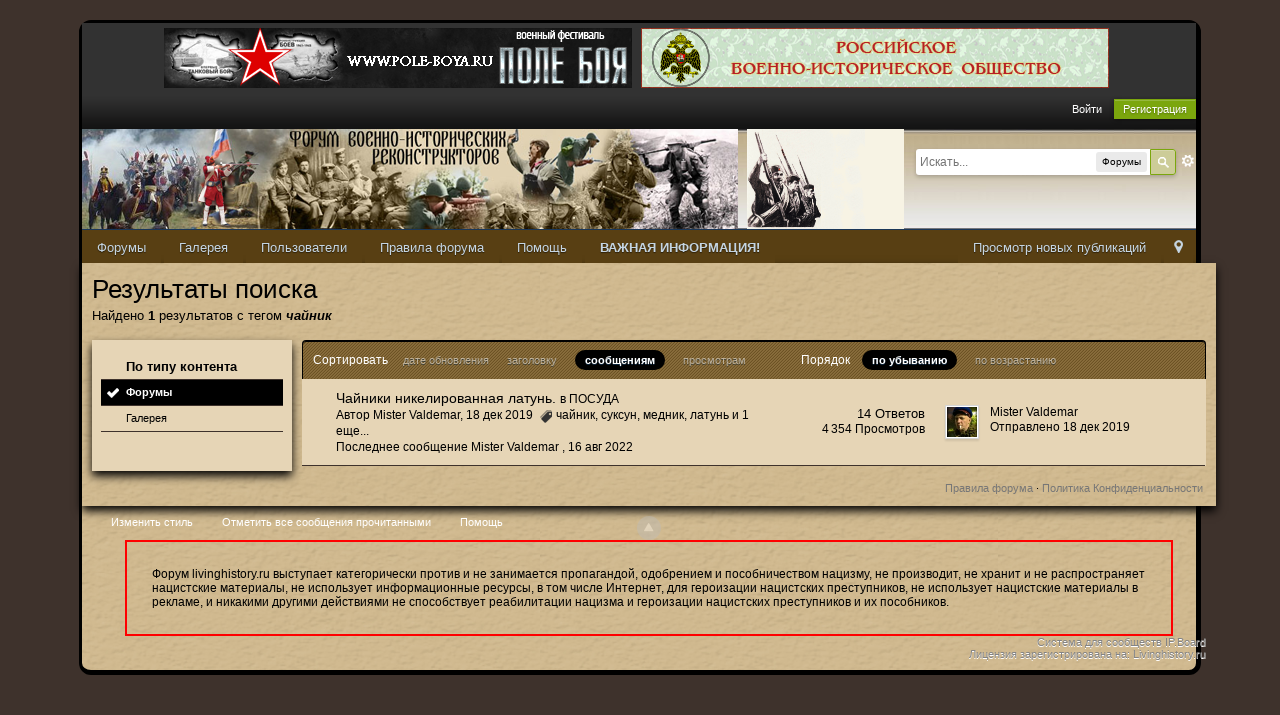

--- FILE ---
content_type: text/html;charset=UTF-8
request_url: http://livinghistory.ru/index.php?app=core&module=search&do=search&andor_type=&sid=89d17fd863cd6525dabc9ba88b9be3c9&search_app_filters%5Bforums%5D%5BsortKey%5D=date&search_tags=%D1%87%D0%B0%D0%B9%D0%BD%D0%B8%D0%BA&search_app_filters%5Bforums%5D%5BsortKey%5D=date&search_app_filters%5Bforums%5D%5BsearchInKey%5D=&search_term=&search_app=forums&search_app_filters%5Bforums%5D%5BsearchInKey%5D=&search_app_filters%5Bforums%5D%5BsortKey%5D=posts&search_app_filters%5Bforums%5D%5BsortDir%5D=
body_size: 35065
content:
<!DOCTYPE html>
	<html lang="en" >
	<head>
		<meta charset="utf-8" />
		<title>чайник - Теги - Форумы - Форум Военно-Исторических Реконструкторов</title>
		<meta http-equiv="X-UA-Compatible" content="IE=edge" />
		<link rel="shortcut icon" href='http://livinghistory.ru/favicon.ico' />
		<link rel="image_src" href='http://livinghistory.ru/public/style_images/oldschool/meta_image.png' />
		<script type='text/javascript'>
		//<![CDATA[
			jsDebug			= 0; /* Must come before JS includes */
			DISABLE_AJAX	= parseInt(0); /* Disables ajax requests where text is sent to the DB; helpful for charset issues */
			inACP			= false;
			var isRTL		= false;
			var rtlIe		= '';
			var rtlFull		= '';
		//]]>
		</script>
		
	
				
			<link rel="stylesheet" type="text/css"  href="http://livinghistory.ru/public/style_css/css_8/ipb_mlist_addon.css?ipbv=7b2739c7493c49c743d90d637cf76a06" />
		
	

				
			<link rel="stylesheet" type="text/css" title="Main" media="screen,print" href="http://livinghistory.ru/public/style_css/css_8/ipb_ckeditor.css?ipbv=7b2739c7493c49c743d90d637cf76a06" />
		
	

				
			<link rel="stylesheet" type="text/css" title="Main" media="screen,print" href="http://livinghistory.ru/public/style_css/css_8/ipb_styles.css?ipbv=7b2739c7493c49c743d90d637cf76a06" />
		
	

				
			<link rel="stylesheet" type="text/css" title="Main" media="screen" href="http://livinghistory.ru/public/style_css/css_8/calendar_select.css?ipbv=7b2739c7493c49c743d90d637cf76a06" />
		
	

				
			<link rel="stylesheet" type="text/css" title="Main" media="screen,print" href="http://livinghistory.ru/public/style_css/css_8/ipb_common.css?ipbv=7b2739c7493c49c743d90d637cf76a06" />
		
	

				
			<link rel="stylesheet" type="text/css" title="Main" media="screen,print" href="http://livinghistory.ru/public/style_css/css_8/ipb_editor.css?ipbv=7b2739c7493c49c743d90d637cf76a06" />
		
	

				
			<link rel="stylesheet" type="text/css" title="Main" media="screen,print" href="http://livinghistory.ru/public/style_css/css_8/ipb_search.css?ipbv=7b2739c7493c49c743d90d637cf76a06" />
		
	
	

<!--[if lte IE 7]>
	<link rel="stylesheet" type="text/css" title='Main' media="screen" href="http://livinghistory.ru/public/style_css/css_8/ipb_ie.css" />
<![endif]-->
<!--[if lte IE 8]>
	<style type='text/css'>
		.ipb_table { table-layout: fixed; }
		.ipsLayout_content { width: 99.5%; }
	</style>
<![endif]-->

	<style type='text/css'>
		img.bbc_img { max-width: 100% !important; }
	</style>

		<meta property="og:title" content="чайник - Теги - Форумы"/>
		<meta property="og:site_name" content="Форум Военно-Исторических Реконструкторов"/>
		<meta property="og:type" content="article" />
		
	
		
		
			<meta name="identifier-url" content="http://livinghistory.ru/index.php?app=core&amp;module=search&amp;do=search&amp;andor_type=&amp;sid=89d17fd863cd6525dabc9ba88b9be3c9&amp;search_app_filters%5Bforums%5D%5BsortKey%5D=date&amp;search_tags=%D1%87%D0%B0%D0%B9%D0%BD%D0%B8%D0%BA&amp;search_app_filters%5Bforums%5D%5BsortKey%5D=date&amp;search_app_filters%5Bforums%5D%5BsearchInKey%5D=&amp;search_term=&amp;search_app=forums&amp;search_app_filters%5Bforums%5D%5BsearchInKey%5D=&amp;search_app_filters%5Bforums%5D%5BsortKey%5D=posts&amp;search_app_filters%5Bforums%5D%5BsortDir%5D=" />
		
		
			<meta property="og:url" content="http://livinghistory.ru/index.php?app=core&amp;module=search&amp;do=search&amp;andor_type=&amp;sid=89d17fd863cd6525dabc9ba88b9be3c9&amp;search_app_filters%5Bforums%5D%5BsortKey%5D=date&amp;search_tags=%D1%87%D0%B0%D0%B9%D0%BD%D0%B8%D0%BA&amp;search_app_filters%5Bforums%5D%5BsortKey%5D=date&amp;search_app_filters%5Bforums%5D%5BsearchInKey%5D=&amp;search_term=&amp;search_app=forums&amp;search_app_filters%5Bforums%5D%5BsearchInKey%5D=&amp;search_app_filters%5Bforums%5D%5BsortKey%5D=posts&amp;search_app_filters%5Bforums%5D%5BsortDir%5D=" />
		
		
		
	

<meta property="og:image" content="http://livinghistory.ru/public/style_images/oldschool/meta_image.png"/>
		
		
		<script type='text/javascript' src='http://ajax.googleapis.com/ajax/libs/prototype/1.7.1.0/prototype.js'></script>
	<script type='text/javascript' src='http://livinghistory.ru/public/js/ipb.js?ipbv=7b2739c7493c49c743d90d637cf76a06&amp;load=quickpm,hovercard,forums'></script>
	<script type='text/javascript' src='http://ajax.googleapis.com/ajax/libs/scriptaculous/1.8/scriptaculous.js?load=effects,dragdrop,builder'></script>
	<script type="text/javascript" src='http://livinghistory.ru/cache/lang_cache/1/ipb.lang.js?nck=fb99e14e49767998a66e3b7a9956074d' charset='utf-8'></script>


	
		
			
			
			
			
				<link id="ipsCanonical" rel="canonical" href="http://livinghistory.ru/tags/forums/%D1%87%D0%B0%D0%B9%D0%BD%D0%B8%D0%BA/" />
			
		
	

	



<!-- Forces topic photo to show without thumb -->
	<style type='text/css'>
		.ipsUserPhoto_variable { max-width: 130px !important; }
		
			.post_body { margin-left: 185px !important; }
		
	</style>		
		<script type='text/javascript'>
	//<![CDATA[
		/* ---- URLs ---- */
		ipb.vars['base_url'] 			= 'http://livinghistory.ru/index.php?s=ed8ce7e6797df1958c30401f04bbfd5a&';
		ipb.vars['board_url']			= 'http://livinghistory.ru';
		ipb.vars['img_url'] 			= "http://livinghistory.ru/public/style_images/oldschool";
		ipb.vars['loading_img'] 		= 'http://livinghistory.ru/public/style_images/oldschool/loading.gif';
		ipb.vars['active_app']			= 'core';
		ipb.vars['upload_url']			= 'http://livinghistory.ru/uploads';
		/* ---- Member ---- */
		ipb.vars['member_id']			= parseInt( 0 );
		ipb.vars['is_supmod']			= parseInt( 0 );
		ipb.vars['is_admin']			= parseInt( 0 );
		ipb.vars['secure_hash'] 		= '880ea6a14ea49e853634fbdc5015a024';
		ipb.vars['session_id']			= 'ed8ce7e6797df1958c30401f04bbfd5a';
		ipb.vars['twitter_id']			= 0;
		ipb.vars['fb_uid']				= 0;
		ipb.vars['auto_dst']			= parseInt( 0 );
		ipb.vars['dst_in_use']			= parseInt(  );
		ipb.vars['is_touch']			= false;
		ipb.vars['member_group']		= {"g_mem_info":"0"}
		/* ---- cookies ----- */
		ipb.vars['cookie_id'] 			= '';
		ipb.vars['cookie_domain'] 		= 'livinghistory.ru';
		ipb.vars['cookie_path']			= '/';
		/* ---- Rate imgs ---- */
		ipb.vars['rate_img_on']			= 'http://livinghistory.ru/public/style_images/oldschool/star.png';
		ipb.vars['rate_img_off']		= 'http://livinghistory.ru/public/style_images/oldschool/star_off.png';
		ipb.vars['rate_img_rated']		= 'http://livinghistory.ru/public/style_images/oldschool/star_rated.png';
		/* ---- Uploads ---- */
		ipb.vars['swfupload_swf']		= 'http://livinghistory.ru/public/js/3rd_party/swfupload/swfupload.swf';
		ipb.vars['swfupload_enabled']	= true;
		ipb.vars['use_swf_upload']		= ( '' == 'flash' ) ? true : false;
		ipb.vars['swfupload_debug']		= false;
		/* ---- other ---- */
		ipb.vars['highlight_color']     = "#ade57a";
		ipb.vars['charset']				= "utf-8";
		ipb.vars['time_offset']			= "3";
		ipb.vars['hour_format']			= "24";
		ipb.vars['seo_enabled']			= 1;
		
		ipb.vars['seo_params']			= {"start":"-","end":"\/","varBlock":"?","varPage":"page-","varSep":"&","varJoin":"="};
		
		/* Templates/Language */
		ipb.templates['inlineMsg']		= "";
		ipb.templates['ajax_loading'] 	= "<div id='ajax_loading'><img src='http://livinghistory.ru/public/style_images/oldschool/ajax_loading.gif' alt='" + ipb.lang['loading'] + "' /></div>";
		ipb.templates['close_popup']	= "<img src='http://livinghistory.ru/public/style_images/oldschool/close_popup.png' alt='x' />";
		ipb.templates['rss_shell']		= new Template("<ul id='rss_menu' class='ipbmenu_content'>#{items}</ul>");
		ipb.templates['rss_item']		= new Template("<li><a href='#{url}' title='#{title}'>#{title}</a></li>");
		
		ipb.templates['autocomplete_wrap'] = new Template("<ul id='#{id}' class='ipb_autocomplete' style='width: 250px;'></ul>");
		ipb.templates['autocomplete_item'] = new Template("<li id='#{id}' data-url='#{url}'><img src='#{img}' alt='' class='ipsUserPhoto ipsUserPhoto_mini' />&nbsp;&nbsp;#{itemvalue}</li>");
		ipb.templates['page_jump']		= new Template("<div id='#{id}_wrap' class='ipbmenu_content'><h3 class='bar'>Перейти к странице</h3><p class='ipsPad'><input type='text' class='input_text' id='#{id}_input' size='8' /> <input type='submit' value='ОК' class='input_submit add_folder' id='#{id}_submit' /></p></div>");
		ipb.templates['global_notify'] 	= new Template("<div class='popupWrapper'><div class='popupInner'><div class='ipsPad'>#{message} #{close}</div></div></div>");
		
		
		ipb.templates['header_menu'] 	= new Template("<div id='#{id}' class='ipsHeaderMenu boxShadow'></div>");
		
		Loader.boot();
	//]]>
	</script>
	<script>
  (function(i,s,o,g,r,a,m){i['GoogleAnalyticsObject']=r;i[r]=i[r]||function(){
  (i[r].q=i[r].q||[]).push(arguments)},i[r].l=1*new Date();a=s.createElement(o),
  m=s.getElementsByTagName(o)[0];a.async=1;a.src=g;m.parentNode.insertBefore(a,m)
  })(window,document,'script','//www.google-analytics.com/analytics.js','ga');

  ga('create', 'UA-46573849-1', 'livinghistory.ru');
  ga('send', 'pageview');

</script></head>
	<body id='ipboard_body'>
		<p id='content_jump' class='hide'><a id='top'></a><a href='#j_content' title='Перейти к содержимому' accesskey='m'>Перейти к содержимому</a></p>
		<div id='ipbwrapper'>
			<!-- ::: TOP BAR: Sign in / register or user drop down and notification alerts ::: -->
			<div id='header_bar' class='clearfix'>
				<div class='main_width' style="text-align:center;">

					<div class='ipsAd'><p align="center">
<a href="http://www.pole-boya.ru/" target="_blank"><img  src="/uploads/banners/pole-boya468x60.png"  alt="Фестиваль Поле Боя" vspace='5'></a>

<a href="http://histrf.ru/ru/rvio" target="_blank"><img src="/uploads/banners/rvio_forum_468.png"  alt="Российское военно-историческое общество" hspace='5' vspace='5'></a>

</p></div>
				
					
					<div id='user_navigation' class='not_logged_in'>
							
							<ul class='ipsList_inline right'>
								<li>
									<span class='services'>
										
										
										
									</span>
									&nbsp;&nbsp;&nbsp;&nbsp;
									<a href='http://livinghistory.ru/index.php?app=core&amp;module=global&amp;section=login' title='Войти' id='sign_in'>Войти</a>&nbsp;&nbsp;&nbsp;
								</li>
								<li>
									<a href="http://livinghistory.ru/index.php?app=core&amp;module=global&amp;section=register" title='Регистрация' id='register_link'>Регистрация</a>
								</li>
							</ul>
						</div>
				</div>
			</div>
			<!-- ::: BRANDING STRIP: Logo and search box ::: -->
			<div id='branding'>
				<div class='main_width'>
					<div id='logo'>
						
							<a href='http://livinghistory.ru' title='Перейти к списку форумов' rel="home" accesskey='1'><img src='http://livinghistory.ru/public/style_images/8_9_logo.png' alt='Логотип' /></a>
						
<a href="http://livinghistory.ru/forum/45-prizyvnoi-punkt/" title="Перейти к призывному пункту" rel="home" accesskey="1"><img style="margin: 0px 0px 0px 5px; width: 157px; height: 100px;" src="http://livinghistory.ru/imgs/ppu.gif"></a>
					</div>
					
						<div id='search' class='right'>
	<form action="http://livinghistory.ru/index.php?app=core&amp;module=search&amp;do=search&amp;fromMainBar=1" method="post" id='search-box' >
		<fieldset>
			<label for='main_search' class='hide'>Поиск</label>
			<a href='http://livinghistory.ru/index.php?app=core&amp;module=search&amp;search_in=forums' title='Расширенный поиск' accesskey='4' rel="search" id='adv_search' class='right'>Расширенный</a>
			<span id='search_wrap' class='right'>
				<input type='text' id='main_search' name='search_term' class='inactive' size='17' tabindex='100' />
				<span class='choice ipbmenu clickable' id='search_options' style='display: none'></span>
				<ul id='search_options_menucontent' class='ipbmenu_content ipsPad' style='display: none'>
					<li class='title'><strong>Искать в:</strong></li>
					
					
					
						
					
					<li class='app'><label for='s_forums' title='Форумы'><input type='radio' name='search_app' class='input_radio' id='s_forums' value="forums" checked="checked" />Форумы</label></li>
					<li class='app'><label for='s_members' title='Пользователи'><input type='radio' name='search_app' class='input_radio' id='s_members' value="members"  />Пользователи</label></li>
					<li class='app'><label for='s_core' title='Помощь'><input type='radio' name='search_app' class='input_radio' id='s_core' value="core"  />Помощь</label></li>
									
						
					
				
						
					
				
						
					
				
						<li class='app'>
								<label for='s_gallery' title='Галерея'>
									<input type='radio' name='search_app' class='input_radio' id='s_gallery' value="gallery"  />Галерея
								</label>
							</li>
					
				
						
					
				
						
					
				
						
					
				
						
					
				</ul>
				<input type='submit' class='submit_input clickable' value='Поиск' />
			</span>
			
		</fieldset>
	</form>
</div>
					
				</div>
			</div>
			<!-- ::: APPLICATION TABS ::: -->
			<div id='primary_nav' class='clearfix'>
				<div class='main_width'>
					<ul class='ipsList_inline' id='community_app_menu'>
						
							<li class='right'>
								<a href="http://livinghistory.ru/index.php?app=core&amp;module=global&amp;section=navigation&amp;inapp=core" rel="quickNavigation" accesskey='9' id='quickNavLaunch' title='Открыть быстрый переход'><span>&nbsp;</span></a>
							</li>
						
						<li id='nav_explore' class='right'>
							<a href='http://livinghistory.ru/index.php?app=core&amp;module=search&amp;do=viewNewContent&amp;search_app=forums' accesskey='2'>Просмотр новых публикаций</a>
						</li>
						

						
								
									
								

									
																				<li id='nav_app_forums' class="left "><a href='http://livinghistory.ru/' title='Перейти к '>Форумы</a></li>
									
								

									
																				<li id='nav_app_gallery' class="left "><a href='http://livinghistory.ru/gallery/' title='Перейти к '>Галерея</a></li>
									
								

									
																				<li id='nav_app_members' class="left "><a href='http://livinghistory.ru/members/' title='Перейти к '>Пользователи</a></li>
									
								

									
								

									
								

									
								
							


<li class='left'><a href='http://livinghistory.ru/index.php?app=forums&module=extras&section=boardrules'>Правила форума</a></li>
<li class='left'><a href='http://livinghistory.ru/index.php?app=core&module=help'>Помощь</a></li>
<li class='left'><a href='http://livinghistory.ru/pages/attention'><strong>ВАЖНАЯ ИНФОРМАЦИЯ!</strong></a></li>

						<li id='nav_other_apps' style='display: none'>
							<a href='#' class='ipbmenu' id='more_apps'>Больше <img src='http://livinghistory.ru/public/style_images/oldschool/useropts_arrow.png' /></a>
						</li>
					</ul>
				</div>
			</div>	
			
			<!-- ::: MAIN CONTENT AREA ::: -->
			<div id='content' class='clearfix'>
				<!-- ::: NAVIGATION BREADCRUMBS ::: -->
				
				<noscript>
					<div class='message error'>
						<strong>Отключен JavaScript</strong>
						<p>У вас отключен JavaScript. Некоторые возможности системы не будут работать. Пожалуйста, включите JavaScript для получения доступа ко всем функциям.</p>
					</div>
					<br />
				</noscript>
				<!-- ::: CONTENT ::: -->
				<input type='hidden' name="usedInJsLater" id="urlString" value="[base64]" />
<h1 class='ipsType_pagetitle'>Результаты поиска</h1>
<div class='ipsType_pagedesc'>
	
			Найдено <strong>1</strong> результатов с тегом <em><strong>чайник</strong></em>
		
</div>
<br />
<div class='ipsLayout ipsLayout_withleft clearfix'>
	<div class='ipsLayout_left'>
		<div class='ipsBox'>
			<div class='ipsBox_container ipsSideMenu'>
				<h4>По типу контента</h4>
				<ul>
					<li class='active'><a href='http://livinghistory.ru/index.php?app=core&amp;module=search&amp;do=search&amp;andor_type=&amp;sid=7d5a8acd84d92365c4ec668eb90e357a&amp;search_app_filters[forums][sortKey]=posts&amp;search_tags=%D1%87%D0%B0%D0%B9%D0%BD%D0%B8%D0%BA&amp;search_app_filters[forums][sortKey]=posts&amp;search_app_filters[forums][searchInKey]=&amp;search_app_filters[forums][sortDir]=&amp;search_term=&amp;search_app=forums'>Форумы</a></li>
						
					

						
					

						
					

						<li ><a href='http://livinghistory.ru/index.php?app=core&amp;module=search&amp;do=search&amp;andor_type=&amp;sid=7d5a8acd84d92365c4ec668eb90e357a&amp;search_app_filters[forums][sortKey]=posts&amp;search_tags=%D1%87%D0%B0%D0%B9%D0%BD%D0%B8%D0%BA&amp;search_app_filters[forums][sortKey]=posts&amp;search_app_filters[forums][searchInKey]=&amp;search_app_filters[forums][sortDir]=&amp;search_term=&amp;search_app=gallery'>Галерея</a></li>
					

						
					

						
					

						
					

						
					
				</ul>
			
				
			</div>
		</div>
	</div>
	<div class='ipsLayout_content'>		
		<div class='clearfix'>
			
		</div>
		<div class='maintitle ipsFilterbar'>
					
			<span class='ipsType_small'>Сортировать </span>&nbsp;&nbsp;
					
						<ul class='ipsList_inline ipsType_smaller' style='display: inline'>
							
								<li >
									<a href='http://livinghistory.ru/index.php?app=core&amp;module=search&amp;do=search&amp;andor_type=&amp;sid=7d5a8acd84d92365c4ec668eb90e357a&amp;search_app_filters[forums][sortKey]=posts&amp;search_tags=%D1%87%D0%B0%D0%B9%D0%BD%D0%B8%D0%BA&amp;search_app_filters[forums][sortKey]=posts&amp;search_app_filters[forums][searchInKey]=&amp;search_app_filters[forums][sortDir]=&amp;search_term=&amp;search_app=forums&amp;search_app_filters[forums][searchInKey]=&amp;search_app_filters[forums][sortKey]=date&amp;search_app_filters[forums][sortDir]='>дате обновления</a>
								</li>
							

								<li >
									<a href='http://livinghistory.ru/index.php?app=core&amp;module=search&amp;do=search&amp;andor_type=&amp;sid=7d5a8acd84d92365c4ec668eb90e357a&amp;search_app_filters[forums][sortKey]=posts&amp;search_tags=%D1%87%D0%B0%D0%B9%D0%BD%D0%B8%D0%BA&amp;search_app_filters[forums][sortKey]=posts&amp;search_app_filters[forums][searchInKey]=&amp;search_app_filters[forums][sortDir]=&amp;search_term=&amp;search_app=forums&amp;search_app_filters[forums][searchInKey]=&amp;search_app_filters[forums][sortKey]=title&amp;search_app_filters[forums][sortDir]='>заголовку</a>
								</li>
							

								<li class='active'>
									<a href='http://livinghistory.ru/index.php?app=core&amp;module=search&amp;do=search&amp;andor_type=&amp;sid=7d5a8acd84d92365c4ec668eb90e357a&amp;search_app_filters[forums][sortKey]=posts&amp;search_tags=%D1%87%D0%B0%D0%B9%D0%BD%D0%B8%D0%BA&amp;search_app_filters[forums][sortKey]=posts&amp;search_app_filters[forums][searchInKey]=&amp;search_app_filters[forums][sortDir]=&amp;search_term=&amp;search_app=forums&amp;search_app_filters[forums][searchInKey]=&amp;search_app_filters[forums][sortKey]=posts&amp;search_app_filters[forums][sortDir]='>сообщениям</a>
								</li>
							

								<li >
									<a href='http://livinghistory.ru/index.php?app=core&amp;module=search&amp;do=search&amp;andor_type=&amp;sid=7d5a8acd84d92365c4ec668eb90e357a&amp;search_app_filters[forums][sortKey]=posts&amp;search_tags=%D1%87%D0%B0%D0%B9%D0%BD%D0%B8%D0%BA&amp;search_app_filters[forums][sortKey]=posts&amp;search_app_filters[forums][searchInKey]=&amp;search_app_filters[forums][sortDir]=&amp;search_term=&amp;search_app=forums&amp;search_app_filters[forums][searchInKey]=&amp;search_app_filters[forums][sortKey]=views&amp;search_app_filters[forums][sortDir]='>просмотрам</a>
								</li>
							
						</ul>
						&nbsp;&nbsp;&nbsp;&nbsp;&nbsp;&nbsp;&nbsp;&nbsp;&nbsp;&nbsp;&nbsp;&nbsp;
					
				<span class='ipsType_small'>Порядок</span>&nbsp;&nbsp;
				<ul class='ipsList_inline ipsType_smaller' style='display: inline'>
					<li class='active'>
						<a href='http://livinghistory.ru/index.php?app=core&amp;module=search&amp;do=search&amp;andor_type=&amp;sid=7d5a8acd84d92365c4ec668eb90e357a&amp;search_app_filters[forums][sortKey]=posts&amp;search_tags=%D1%87%D0%B0%D0%B9%D0%BD%D0%B8%D0%BA&amp;search_app_filters[forums][sortKey]=posts&amp;search_app_filters[forums][searchInKey]=&amp;search_app_filters[forums][sortDir]=&amp;search_term=&amp;search_app=forums&amp;search_app_filters[forums][searchInKey]=&amp;search_app_filters[forums][sortKey]=posts&amp;search_app_filters[forums][sortDir]=0'>по убыванию</a>
					</li>
					<li >
						<a href='http://livinghistory.ru/index.php?app=core&amp;module=search&amp;do=search&amp;andor_type=&amp;sid=7d5a8acd84d92365c4ec668eb90e357a&amp;search_app_filters[forums][sortKey]=posts&amp;search_tags=%D1%87%D0%B0%D0%B9%D0%BD%D0%B8%D0%BA&amp;search_app_filters[forums][sortKey]=posts&amp;search_app_filters[forums][searchInKey]=&amp;search_app_filters[forums][sortDir]=&amp;search_term=&amp;search_app=forums&amp;search_app_filters[forums][searchInKey]=&amp;search_app_filters[forums][sortKey]=posts&amp;search_app_filters[forums][sortDir]=1'>по возрастанию</a>
					</li>
				</ul>
		</div>
		
		<div class='ipsBox_container'>
			
				

<script type='text/javascript' src='http://livinghistory.ru/public/js/ips.forums.js'></script>
<table class='ipb_table topic_list' id='forum_table'>

	
		
			
	<tr class='_recordRow __topic __tid86576  expandable ' id='trow_86576' data-tid="86576">
	<td class='col_f_icon short altrow'>
		



	</td>
	<td>
		
		
		<h4><a href='http://livinghistory.ru/topic/86576-chainiki-nikelirovannaia-latun/' title='Просмотр'>Чайники никелированная латунь.</a></h4>
		<span class='desc blend_links'>
			
			
			

			<span class='desc lighter'>в</span> <a href='http://livinghistory.ru/forum/109-posuda/'>ПОСУДА</a>
			
		</span>
		<span class='desc lighter blend_links toggle_notify_off'>
			<br />Автор Mister Valdemar, 18 дек 2019
			
				&nbsp;<img src='http://livinghistory.ru/public/style_images/oldschool/icon_tag.png' /> <a  href="http://livinghistory.ru/tags/forums/%D1%87%D0%B0%D0%B9%D0%BD%D0%B8%D0%BA/" data-tooltip="Найти еще публикации с тегом «чайник»"><span>чайник</span></a>, <a  href="http://livinghistory.ru/tags/forums/%D1%81%D1%83%D0%BA%D1%81%D1%83%D0%BD/" data-tooltip="Найти еще публикации с тегом «суксун»"><span>суксун</span></a>, <a  href="http://livinghistory.ru/tags/forums/%D0%BC%D0%B5%D0%B4%D0%BD%D0%B8%D0%BA/" data-tooltip="Найти еще публикации с тегом «медник»"><span>медник</span></a>, <a  href="http://livinghistory.ru/tags/forums/%D0%BB%D0%B0%D1%82%D1%83%D0%BD%D1%8C/" data-tooltip="Найти еще публикации с тегом «латунь»"><span>латунь</span></a> <span hovercard-ref='tagsPopUp' hovercard-id='9fae91e03a3b790db6f1fb60783853e3' class='_hovertrigger clickable'>и 1 еще...</span>
			
		</span>
		
		
			<span class='desc lighter blend_links toggle_notify_off'>
				<br />Последнее сообщение 
	Mister Valdemar
,
				<a href='http://livinghistory.ru/topic/86576-chainiki-nikelirovannaia-latun/?view=getlastpost' title='Перейти к последнему сообщению'>16 авг 2022</a>
			</span>
		
		
	</td>
	<td class='col_f_preview __topic_preview'>
		<a href='#' class='expander closed' title='Предпросмотр темы'>&nbsp;</a>
	</td>
	<td class='col_f_views'>
		<ul>
			<li>14 Ответов</li>
			<li class='views desc'>4 354 Просмотров</li>
		</ul>
	</td>
	<td class='col_f_post'>
		
	<div class='left'>

<img src='http://livinghistory.ru/uploads/profile/photo-thumb-21699.jpg?_r=1495127898' alt='Фотография' class='ipsUserPhoto ipsUserPhoto_mini' />

	</div>

		<ul class='last_post ipsType_small'>
			
				<li>
	Mister Valdemar
</li>
				<li>
					<a href='http://livinghistory.ru/topic/86576-chainiki-nikelirovannaia-latun/?findpost=791333' title='Перейти к подходящему сообщению'>Отправлено 18 дек 2019</a>
				</li>
			
		</ul>
	</td>
	
</tr>

<script type='text/javascript'>
ipb.global.searchResults[ 86576 ] = { pid: 791333, searchterm:"" };
</script>


		
		
</table>
	
			
		</div>
		<div class='clearfix'>
			
		</div>
	</div>
</div>
				
				<ol class='breadcrumb bottom ipsList_inline left clearfix clear'>
					
						<li>&nbsp;</li>
					
					
					<li class='right ipsType_smaller'>
						<a rel="nofollow" href='http://livinghistory.ru/privacypolicy/'>Политика Конфиденциальности</a>
					</li>
					
					<li class='right ipsType_smaller'>
							<a href='http://livinghistory.ru/index.php?app=forums&amp;module=extras&amp;section=boardrules'>Правила форума</a> &middot; 
						</li>	
				</ol>
			</div>
			<!-- ::: FOOTER (Change skin, language, mark as read, etc) ::: -->
			<div id='footer_utilities' class='main_width clearfix clear'>
				<a rel="nofollow" href='#top' id='backtotop' title='Наверх'><img src='http://livinghistory.ru/public/style_images/oldschool/top.png' alt='' /></a>
				<ul class='ipsList_inline left'>
					<li>
						<img src='http://livinghistory.ru/public/style_images/oldschool/feed.png' alt='RSS поток' id='rss_feed' class='clickable' />
					</li>
					
							
								<li>
									<a rel="nofollow" id='new_skin' href='#'>Изменить стиль</a>			
									<ul id='new_skin_menucontent' class='ipbmenu_content with_checks' style='display: none'>
										
											<li >
												<a href='#' data-clicklaunch='changeSkin' data-skinid='1'>IP.Board</a>
											</li>
										

											<li >
												<a href='#' data-clicklaunch='changeSkin' data-skinid='3'>IP.Board Mobile</a>
											</li>
										

											<li class='selected'>
												<a href='#' data-clicklaunch='changeSkin' data-skinid='8'>OldSchool (Import)</a>
											</li>
										
									</ul>
								</li>
							
					
					
						<li>
							<a rel="nofollow" id='mark_all_read' href="http://livinghistory.ru/index.php?app=forums&amp;module=forums&amp;section=markasread&amp;marktype=all&amp;k=880ea6a14ea49e853634fbdc5015a024" title='Отметить все как прочтенное'>Отметить все сообщения прочитанными</a>
							<ul id='mark_all_read_menucontent' class='ipbmenu_content' style='display: none'>
								
									<li>
										
									</li>
								

									<li>
										<a href="http://livinghistory.ru/index.php?app=forums&amp;module=forums&amp;section=markasread&amp;marktype=app&amp;markApp=forums&amp;k=880ea6a14ea49e853634fbdc5015a024">Форумы</a>
									</li>
								

									<li>
										<a href="http://livinghistory.ru/index.php?app=forums&amp;module=forums&amp;section=markasread&amp;marktype=app&amp;markApp=gallery&amp;k=880ea6a14ea49e853634fbdc5015a024">Галерея</a>
									</li>
								

									<li>
										<a href="http://livinghistory.ru/index.php?app=forums&amp;module=forums&amp;section=markasread&amp;marktype=app&amp;markApp=members&amp;k=880ea6a14ea49e853634fbdc5015a024">Пользователи</a>
									</li>
								
								<li>
									<a href="http://livinghistory.ru/index.php?app=forums&amp;module=forums&amp;section=markasread&amp;marktype=all&amp;k=880ea6a14ea49e853634fbdc5015a024"><strong>Отметить все как прочтенное</strong></a>
								</li>
							</ul>
						</li>
					
					<li>
						<a href="http://livinghistory.ru/index.php?app=core&amp;module=help" title='Перейти к помощи' rel="help" accesskey='6'>Помощь</a>
					</li>				
				</ul>
<br>
<br>
<p style="padding: 25px; text-align: left; border: 2px red solid; width: 994px; margin: 0 auto; color: black; font-size: 12px;">Форум livinghistory.ru выступает категорически против и не занимается пропагандой, одобрением и пособничеством нацизму, не производит, не хранит и не распространяет нацистские материалы, не использует информационные ресурсы, в том числе Интернет, для героизации нацистских преступников, не использует нацистские материалы в рекламе, и никакими другими действиями не способствует реабилитации нацизма и героизации нацистских преступников и их пособников.</a></p>
				<!-- Copyright Information -->
        				  <p id='copyright'>
        				  	<a href='http://www.ibresource.ru/' title='Русская версия системы для сообществ от IBResource'>Система для сообществ</a> <a href='http://www.invisionpower.com/apps/board/' title='Community Forum Software by Invision Power Services'>IP.Board</a><br />Лицензия зарегистрирована на:  Livinghistory.ru</p>
		<!-- / Copyright -->
			</div>
			
			
			
				<script type="text/javascript">
					ipb.global.lightBoxIsOff();
				</script>
			
			<div id='inline_login_form' style="display:none">
		<form action="http://livinghistory.ru/index.php?app=core&amp;module=global&amp;section=login&amp;do=process" method="post" id='login'>
				<input type='hidden' name='auth_key' value='880ea6a14ea49e853634fbdc5015a024' />
				<input type="hidden" name="referer" value="http://livinghistory.ru/index.php?app=core&module=search&do=search&andor_type=&sid=89d17fd863cd6525dabc9ba88b9be3c9&search_app_filters%5Bforums%5D%5BsortKey%5D=date&search_tags=%D1%87%D0%B0%D0%B9%D0%BD%D0%B8%D0%BA&search_app_filters%5Bforums%5D%5BsortKey%5D=date&search_app_filters%5Bforums%5D%5BsearchInKey%5D=&search_term=&search_app=forums&search_app_filters%5Bforums%5D%5BsearchInKey%5D=&search_app_filters%5Bforums%5D%5BsortKey%5D=posts&search_app_filters%5Bforums%5D%5BsortDir%5D=" />
				<h3>Войти</h3>
				
				<br />
				<div class='ipsForm ipsForm_horizontal'>
					<fieldset>
						<ul>
							<li class='ipsField'>
								<div class='ipsField_content'>
									Необходим аккаунт? <a href="http://livinghistory.ru/index.php?app=core&amp;module=global&amp;section=register" title='Зарегистрируйтесь сейчас!'>Зарегистрируйтесь сейчас!</a>
								</div>
							</li>
							<li class='ipsField ipsField_primary'>
								<label for='ips_username' class='ipsField_title'>Имя пользователя:</label>
								<div class='ipsField_content'>
									<input id='ips_username' type='text' class='input_text' name='ips_username' size='30' tabindex='0' />
								</div>
							</li>
							<li class='ipsField ipsField_primary'>
								<label for='ips_password' class='ipsField_title'>Пароль форума</label>
								<div class='ipsField_content'>
									<input id='ips_password' type='password' class='input_text' name='ips_password' size='30' tabindex='0' /><br />
									<a href='http://livinghistory.ru/index.php?app=core&amp;module=global&amp;section=lostpass' title='Запросить пароль'>Я забыл свой пароль</a>
								</div>
							</li>
							<li class='ipsField ipsField_checkbox'>
								<input type='checkbox' id='inline_remember' checked='checked' name='rememberMe' value='1' class='input_check' tabindex='0' />
								<div class='ipsField_content'>
									<label for='inline_remember'>
										<strong>Запомнить меня</strong><br />
										<span class='desc lighter'>Это не рекомендуется для публичных компьютеров</span>
									</label>
								</div>
							</li>
							
								<li class='ipsField ipsField_checkbox'>
									<input type='checkbox' id='inline_invisible' name='anonymous' value='1' class='input_check' tabindex='0' />
									<div class='ipsField_content'>
										<label for='inline_invisible'>
											<strong>Войти анонимно</strong><br />
											<span class='desc lighter'>Не добавлять меня в список активных пользователей</span>
										</label>
									</div>
								</li>
							
							
							<li class='ipsPad_top ipsForm_center desc ipsType_smaller'>
								<a rel="nofollow" href='http://livinghistory.ru/privacypolicy/'>Политика Конфиденциальности</a>
							</li>
							
						</ul>
					</fieldset>
					
					<div class='ipsForm_submit ipsForm_center'>
						<input type='submit' class='ipsButton' value='Войти' tabindex='0' />
					</div>
				</div>
			</form>
	</div>
		</div>
		
		

<center>
<!-- Yandex.Metrika counter -->
<script type="text/javascript">
    (function (d, w, c) {
        (w[c] = w[c] || []).push(function() {
            try {
                w.yaCounter43680164 = new Ya.Metrika({
                    id:43680164,
                    clickmap:true,
                    trackLinks:true,
                    accurateTrackBounce:true
                });
            } catch(e) { }
        });

        var n = d.getElementsByTagName("script")[0],
            s = d.createElement("script"),
            f = function () { n.parentNode.insertBefore(s, n); };
        s.type = "text/javascript";
        s.async = true;
        s.src = "https://mc.yandex.ru/metrika/watch.js";

        if (w.opera == "[object Opera]") {
            d.addEventListener("DOMContentLoaded", f, false);
        } else { f(); }
    })(document, window, "yandex_metrika_callbacks");
</script>
<noscript><div><img src="https://mc.yandex.ru/watch/43680164" style="position:absolute; left:-9999px;" alt="" /></div></noscript>
<!-- /Yandex.Metrika counter -->
</center>

</body>
</html>